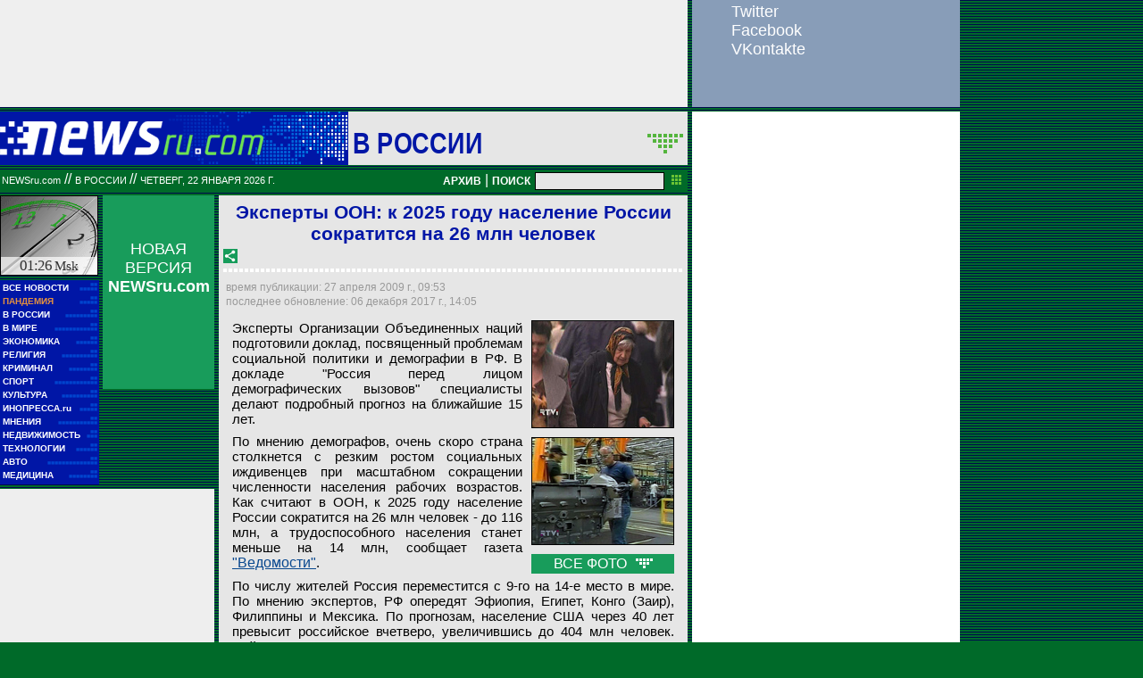

--- FILE ---
content_type: text/html; charset=utf-8
request_url: https://www.google.com/recaptcha/api2/aframe
body_size: 268
content:
<!DOCTYPE HTML><html><head><meta http-equiv="content-type" content="text/html; charset=UTF-8"></head><body><script nonce="OPaAly64ajK8BwJxczEwLg">/** Anti-fraud and anti-abuse applications only. See google.com/recaptcha */ try{var clients={'sodar':'https://pagead2.googlesyndication.com/pagead/sodar?'};window.addEventListener("message",function(a){try{if(a.source===window.parent){var b=JSON.parse(a.data);var c=clients[b['id']];if(c){var d=document.createElement('img');d.src=c+b['params']+'&rc='+(localStorage.getItem("rc::a")?sessionStorage.getItem("rc::b"):"");window.document.body.appendChild(d);sessionStorage.setItem("rc::e",parseInt(sessionStorage.getItem("rc::e")||0)+1);localStorage.setItem("rc::h",'1769034381897');}}}catch(b){}});window.parent.postMessage("_grecaptcha_ready", "*");}catch(b){}</script></body></html>